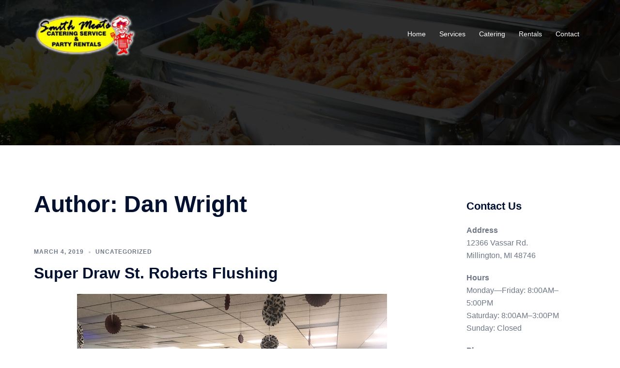

--- FILE ---
content_type: text/plain
request_url: https://www.google-analytics.com/j/collect?v=1&_v=j102&a=352511550&t=pageview&_s=1&dl=https%3A%2F%2Fsmithmeats.net%2Fauthor%2Fdarkwing9202yahoo-com%2F&ul=en-us%40posix&dt=Dan%20Wright%20%7C%20Smith%20Meats&sr=1280x720&vp=1280x720&_u=IEBAAEABAAAAACAAI~&jid=551051898&gjid=163881080&cid=183673237.1768946451&tid=UA-99157702-1&_gid=13477764.1768946451&_r=1&_slc=1&z=1442596122
body_size: -450
content:
2,cG-YK8RKVMHG6